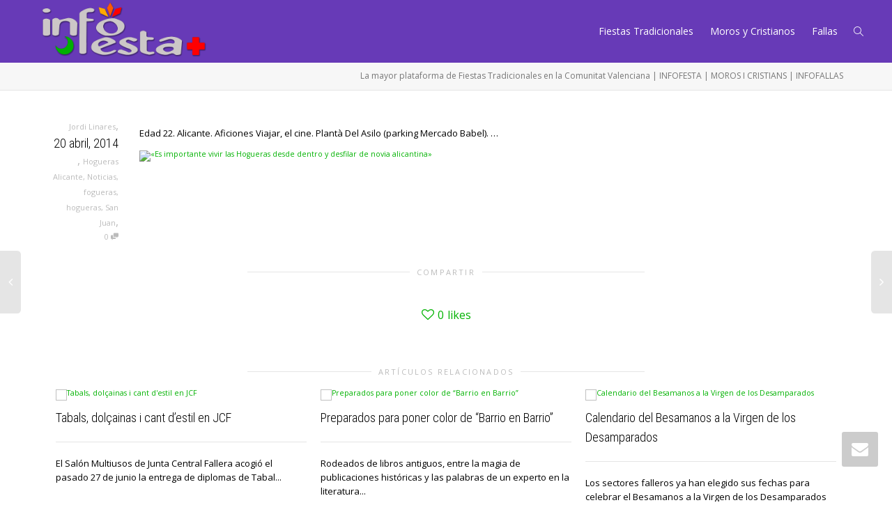

--- FILE ---
content_type: text/html; charset=UTF-8
request_url: https://www.infofesta.es/es-importante-vivir-las-hogueras-desde-dentro-y-desfilar-de-novia-alicantina/
body_size: 16476
content:
<!DOCTYPE html>
<!--[if lt IE 7]>
<html class="no-js lt-ie9 lt-ie8 lt-ie7" lang="es"><![endif]-->
<!--[if IE 7]>
<html class="no-js lt-ie9 lt-ie8" lang="es"><![endif]-->
<!--[if IE 8]>
<html class="no-js lt-ie9" lang="es"><![endif]-->
<!--[if IE 9]>
<html class="no-js lt-ie10" lang="es"><![endif]-->
<!--[if gt IE 9]><!-->
<html class="no-js" lang="es">
<!--<![endif]-->
<head>
	<meta http-equiv="X-UA-Compatible" content="IE=9; IE=8; IE=7; IE=EDGE"/>
	<meta charset="UTF-8">
	<meta name="viewport" content="width=device-width, initial-scale=1.0">
	<link rel="profile" href="https://gmpg.org/xfn/11">
	<link rel="pingback" href="https://www.infofesta.es/xmlrpc.php">

	<!-- Fav and touch icons -->
			<link rel="shortcut icon" href="https://www.infofesta.es/wp-content/uploads/2013/04/logotipo-infofesta1.png">
				<link rel="apple-touch-icon-precomposed" href="https://www.infofesta.es/wp-content/uploads/2013/04/logotipo-infofesta1.png">
				<link rel="apple-touch-icon-precomposed" sizes="72x72" href="https://www.infofesta.es/wp-content/uploads/2013/04/logotipo-infofesta1.png">
				<link rel="apple-touch-icon-precomposed" sizes="114x114" href="https://www.infofesta.es/wp-content/uploads/2013/04/logotipo-infofesta1.png">
				<link rel="apple-touch-icon-precomposed" sizes="144x144" href="https://www.infofesta.es/wp-content/uploads/2013/04/logotipo-infofesta1.png">
	
	<!-- HTML5 shim, for IE6-8 support of HTML5 elements -->
	<!--[if lt IE 9]>
	<script src="https://www.infofesta.es/wp-content/themes/kleo/assets/js/html5shiv.js"></script>
	<![endif]-->

	<!--[if IE 7]>
	<link rel="stylesheet" href="https://www.infofesta.es/wp-content/themes/kleo/assets/css/fontello-ie7.css">
	<![endif]-->

	
	<title>«Es importante vivir las Hogueras desde dentro y desfilar de novia alicantina» &#8211; Plataforma de Fiestas Tradicionales como Fallas, Moros y Cristianos, Hogueras y Fiestas Populares en la Comunidad Valenciana</title>
<meta name='robots' content='max-image-preview:large' />
<link rel='dns-prefetch' href='//fonts.googleapis.com' />
<link rel='dns-prefetch' href='//s.w.org' />
<link rel="alternate" type="application/rss+xml" title="Plataforma de Fiestas Tradicionales como Fallas, Moros y Cristianos, Hogueras y Fiestas Populares en la Comunidad Valenciana &raquo; Feed" href="https://www.infofesta.es/feed/" />
<link rel="alternate" type="application/rss+xml" title="Plataforma de Fiestas Tradicionales como Fallas, Moros y Cristianos, Hogueras y Fiestas Populares en la Comunidad Valenciana &raquo; Feed de los comentarios" href="https://www.infofesta.es/comments/feed/" />
<link rel="alternate" type="application/rss+xml" title="Plataforma de Fiestas Tradicionales como Fallas, Moros y Cristianos, Hogueras y Fiestas Populares en la Comunidad Valenciana &raquo; Comentario «Es importante vivir las Hogueras desde dentro y desfilar de novia alicantina» del feed" href="https://www.infofesta.es/es-importante-vivir-las-hogueras-desde-dentro-y-desfilar-de-novia-alicantina/feed/" />
<script type="text/javascript">
window._wpemojiSettings = {"baseUrl":"https:\/\/s.w.org\/images\/core\/emoji\/13.1.0\/72x72\/","ext":".png","svgUrl":"https:\/\/s.w.org\/images\/core\/emoji\/13.1.0\/svg\/","svgExt":".svg","source":{"concatemoji":"https:\/\/www.infofesta.es\/wp-includes\/js\/wp-emoji-release.min.js?ver=a527335dbe0c6196b0213199ae34a9f8"}};
/*! This file is auto-generated */
!function(e,a,t){var n,r,o,i=a.createElement("canvas"),p=i.getContext&&i.getContext("2d");function s(e,t){var a=String.fromCharCode;p.clearRect(0,0,i.width,i.height),p.fillText(a.apply(this,e),0,0);e=i.toDataURL();return p.clearRect(0,0,i.width,i.height),p.fillText(a.apply(this,t),0,0),e===i.toDataURL()}function c(e){var t=a.createElement("script");t.src=e,t.defer=t.type="text/javascript",a.getElementsByTagName("head")[0].appendChild(t)}for(o=Array("flag","emoji"),t.supports={everything:!0,everythingExceptFlag:!0},r=0;r<o.length;r++)t.supports[o[r]]=function(e){if(!p||!p.fillText)return!1;switch(p.textBaseline="top",p.font="600 32px Arial",e){case"flag":return s([127987,65039,8205,9895,65039],[127987,65039,8203,9895,65039])?!1:!s([55356,56826,55356,56819],[55356,56826,8203,55356,56819])&&!s([55356,57332,56128,56423,56128,56418,56128,56421,56128,56430,56128,56423,56128,56447],[55356,57332,8203,56128,56423,8203,56128,56418,8203,56128,56421,8203,56128,56430,8203,56128,56423,8203,56128,56447]);case"emoji":return!s([10084,65039,8205,55357,56613],[10084,65039,8203,55357,56613])}return!1}(o[r]),t.supports.everything=t.supports.everything&&t.supports[o[r]],"flag"!==o[r]&&(t.supports.everythingExceptFlag=t.supports.everythingExceptFlag&&t.supports[o[r]]);t.supports.everythingExceptFlag=t.supports.everythingExceptFlag&&!t.supports.flag,t.DOMReady=!1,t.readyCallback=function(){t.DOMReady=!0},t.supports.everything||(n=function(){t.readyCallback()},a.addEventListener?(a.addEventListener("DOMContentLoaded",n,!1),e.addEventListener("load",n,!1)):(e.attachEvent("onload",n),a.attachEvent("onreadystatechange",function(){"complete"===a.readyState&&t.readyCallback()})),(n=t.source||{}).concatemoji?c(n.concatemoji):n.wpemoji&&n.twemoji&&(c(n.twemoji),c(n.wpemoji)))}(window,document,window._wpemojiSettings);
</script>
<style type="text/css">
img.wp-smiley,
img.emoji {
	display: inline !important;
	border: none !important;
	box-shadow: none !important;
	height: 1em !important;
	width: 1em !important;
	margin: 0 0.07em !important;
	vertical-align: -0.1em !important;
	background: none !important;
	padding: 0 !important;
}
</style>
	<link rel='stylesheet' id='wp-block-library-css'  href='https://www.infofesta.es/wp-includes/css/dist/block-library/style.min.css?ver=a527335dbe0c6196b0213199ae34a9f8' type='text/css' media='all' />
<style id='global-styles-inline-css' type='text/css'>
body{--wp--preset--color--black: #000000;--wp--preset--color--cyan-bluish-gray: #abb8c3;--wp--preset--color--white: #ffffff;--wp--preset--color--pale-pink: #f78da7;--wp--preset--color--vivid-red: #cf2e2e;--wp--preset--color--luminous-vivid-orange: #ff6900;--wp--preset--color--luminous-vivid-amber: #fcb900;--wp--preset--color--light-green-cyan: #7bdcb5;--wp--preset--color--vivid-green-cyan: #00d084;--wp--preset--color--pale-cyan-blue: #8ed1fc;--wp--preset--color--vivid-cyan-blue: #0693e3;--wp--preset--color--vivid-purple: #9b51e0;--wp--preset--gradient--vivid-cyan-blue-to-vivid-purple: linear-gradient(135deg,rgba(6,147,227,1) 0%,rgb(155,81,224) 100%);--wp--preset--gradient--light-green-cyan-to-vivid-green-cyan: linear-gradient(135deg,rgb(122,220,180) 0%,rgb(0,208,130) 100%);--wp--preset--gradient--luminous-vivid-amber-to-luminous-vivid-orange: linear-gradient(135deg,rgba(252,185,0,1) 0%,rgba(255,105,0,1) 100%);--wp--preset--gradient--luminous-vivid-orange-to-vivid-red: linear-gradient(135deg,rgba(255,105,0,1) 0%,rgb(207,46,46) 100%);--wp--preset--gradient--very-light-gray-to-cyan-bluish-gray: linear-gradient(135deg,rgb(238,238,238) 0%,rgb(169,184,195) 100%);--wp--preset--gradient--cool-to-warm-spectrum: linear-gradient(135deg,rgb(74,234,220) 0%,rgb(151,120,209) 20%,rgb(207,42,186) 40%,rgb(238,44,130) 60%,rgb(251,105,98) 80%,rgb(254,248,76) 100%);--wp--preset--gradient--blush-light-purple: linear-gradient(135deg,rgb(255,206,236) 0%,rgb(152,150,240) 100%);--wp--preset--gradient--blush-bordeaux: linear-gradient(135deg,rgb(254,205,165) 0%,rgb(254,45,45) 50%,rgb(107,0,62) 100%);--wp--preset--gradient--luminous-dusk: linear-gradient(135deg,rgb(255,203,112) 0%,rgb(199,81,192) 50%,rgb(65,88,208) 100%);--wp--preset--gradient--pale-ocean: linear-gradient(135deg,rgb(255,245,203) 0%,rgb(182,227,212) 50%,rgb(51,167,181) 100%);--wp--preset--gradient--electric-grass: linear-gradient(135deg,rgb(202,248,128) 0%,rgb(113,206,126) 100%);--wp--preset--gradient--midnight: linear-gradient(135deg,rgb(2,3,129) 0%,rgb(40,116,252) 100%);--wp--preset--duotone--dark-grayscale: url('#wp-duotone-dark-grayscale');--wp--preset--duotone--grayscale: url('#wp-duotone-grayscale');--wp--preset--duotone--purple-yellow: url('#wp-duotone-purple-yellow');--wp--preset--duotone--blue-red: url('#wp-duotone-blue-red');--wp--preset--duotone--midnight: url('#wp-duotone-midnight');--wp--preset--duotone--magenta-yellow: url('#wp-duotone-magenta-yellow');--wp--preset--duotone--purple-green: url('#wp-duotone-purple-green');--wp--preset--duotone--blue-orange: url('#wp-duotone-blue-orange');--wp--preset--font-size--small: 13px;--wp--preset--font-size--medium: 20px;--wp--preset--font-size--large: 36px;--wp--preset--font-size--x-large: 42px;}.has-black-color{color: var(--wp--preset--color--black) !important;}.has-cyan-bluish-gray-color{color: var(--wp--preset--color--cyan-bluish-gray) !important;}.has-white-color{color: var(--wp--preset--color--white) !important;}.has-pale-pink-color{color: var(--wp--preset--color--pale-pink) !important;}.has-vivid-red-color{color: var(--wp--preset--color--vivid-red) !important;}.has-luminous-vivid-orange-color{color: var(--wp--preset--color--luminous-vivid-orange) !important;}.has-luminous-vivid-amber-color{color: var(--wp--preset--color--luminous-vivid-amber) !important;}.has-light-green-cyan-color{color: var(--wp--preset--color--light-green-cyan) !important;}.has-vivid-green-cyan-color{color: var(--wp--preset--color--vivid-green-cyan) !important;}.has-pale-cyan-blue-color{color: var(--wp--preset--color--pale-cyan-blue) !important;}.has-vivid-cyan-blue-color{color: var(--wp--preset--color--vivid-cyan-blue) !important;}.has-vivid-purple-color{color: var(--wp--preset--color--vivid-purple) !important;}.has-black-background-color{background-color: var(--wp--preset--color--black) !important;}.has-cyan-bluish-gray-background-color{background-color: var(--wp--preset--color--cyan-bluish-gray) !important;}.has-white-background-color{background-color: var(--wp--preset--color--white) !important;}.has-pale-pink-background-color{background-color: var(--wp--preset--color--pale-pink) !important;}.has-vivid-red-background-color{background-color: var(--wp--preset--color--vivid-red) !important;}.has-luminous-vivid-orange-background-color{background-color: var(--wp--preset--color--luminous-vivid-orange) !important;}.has-luminous-vivid-amber-background-color{background-color: var(--wp--preset--color--luminous-vivid-amber) !important;}.has-light-green-cyan-background-color{background-color: var(--wp--preset--color--light-green-cyan) !important;}.has-vivid-green-cyan-background-color{background-color: var(--wp--preset--color--vivid-green-cyan) !important;}.has-pale-cyan-blue-background-color{background-color: var(--wp--preset--color--pale-cyan-blue) !important;}.has-vivid-cyan-blue-background-color{background-color: var(--wp--preset--color--vivid-cyan-blue) !important;}.has-vivid-purple-background-color{background-color: var(--wp--preset--color--vivid-purple) !important;}.has-black-border-color{border-color: var(--wp--preset--color--black) !important;}.has-cyan-bluish-gray-border-color{border-color: var(--wp--preset--color--cyan-bluish-gray) !important;}.has-white-border-color{border-color: var(--wp--preset--color--white) !important;}.has-pale-pink-border-color{border-color: var(--wp--preset--color--pale-pink) !important;}.has-vivid-red-border-color{border-color: var(--wp--preset--color--vivid-red) !important;}.has-luminous-vivid-orange-border-color{border-color: var(--wp--preset--color--luminous-vivid-orange) !important;}.has-luminous-vivid-amber-border-color{border-color: var(--wp--preset--color--luminous-vivid-amber) !important;}.has-light-green-cyan-border-color{border-color: var(--wp--preset--color--light-green-cyan) !important;}.has-vivid-green-cyan-border-color{border-color: var(--wp--preset--color--vivid-green-cyan) !important;}.has-pale-cyan-blue-border-color{border-color: var(--wp--preset--color--pale-cyan-blue) !important;}.has-vivid-cyan-blue-border-color{border-color: var(--wp--preset--color--vivid-cyan-blue) !important;}.has-vivid-purple-border-color{border-color: var(--wp--preset--color--vivid-purple) !important;}.has-vivid-cyan-blue-to-vivid-purple-gradient-background{background: var(--wp--preset--gradient--vivid-cyan-blue-to-vivid-purple) !important;}.has-light-green-cyan-to-vivid-green-cyan-gradient-background{background: var(--wp--preset--gradient--light-green-cyan-to-vivid-green-cyan) !important;}.has-luminous-vivid-amber-to-luminous-vivid-orange-gradient-background{background: var(--wp--preset--gradient--luminous-vivid-amber-to-luminous-vivid-orange) !important;}.has-luminous-vivid-orange-to-vivid-red-gradient-background{background: var(--wp--preset--gradient--luminous-vivid-orange-to-vivid-red) !important;}.has-very-light-gray-to-cyan-bluish-gray-gradient-background{background: var(--wp--preset--gradient--very-light-gray-to-cyan-bluish-gray) !important;}.has-cool-to-warm-spectrum-gradient-background{background: var(--wp--preset--gradient--cool-to-warm-spectrum) !important;}.has-blush-light-purple-gradient-background{background: var(--wp--preset--gradient--blush-light-purple) !important;}.has-blush-bordeaux-gradient-background{background: var(--wp--preset--gradient--blush-bordeaux) !important;}.has-luminous-dusk-gradient-background{background: var(--wp--preset--gradient--luminous-dusk) !important;}.has-pale-ocean-gradient-background{background: var(--wp--preset--gradient--pale-ocean) !important;}.has-electric-grass-gradient-background{background: var(--wp--preset--gradient--electric-grass) !important;}.has-midnight-gradient-background{background: var(--wp--preset--gradient--midnight) !important;}.has-small-font-size{font-size: var(--wp--preset--font-size--small) !important;}.has-medium-font-size{font-size: var(--wp--preset--font-size--medium) !important;}.has-large-font-size{font-size: var(--wp--preset--font-size--large) !important;}.has-x-large-font-size{font-size: var(--wp--preset--font-size--x-large) !important;}
</style>
<link rel='stylesheet' id='contact-form-7-css'  href='https://www.infofesta.es/wp-content/plugins/contact-form-7/includes/css/styles.css?ver=5.6.4' type='text/css' media='all' />
<link rel='stylesheet' id='bootstrap-css'  href='https://www.infofesta.es/wp-content/themes/kleo/assets/css/bootstrap.min.css?ver=5.1.1' type='text/css' media='all' />
<link rel='stylesheet' id='kleo-app-css'  href='https://www.infofesta.es/wp-content/uploads/custom_styles/app.css?ver=5.1.1' type='text/css' media='all' />
<link rel='stylesheet' id='magnific-popup-css'  href='https://www.infofesta.es/wp-content/themes/kleo/assets/js/plugins/magnific-popup/magnific.css?ver=5.1.1' type='text/css' media='all' />
<link rel='stylesheet' id='kleo-fonts-css'  href='https://www.infofesta.es/wp-content/themes/kleo/assets/css/fontello.css?ver=5.1.1' type='text/css' media='all' />
<link rel='stylesheet' id='mediaelement-css'  href='https://www.infofesta.es/wp-includes/js/mediaelement/mediaelementplayer-legacy.min.css?ver=4.2.16' type='text/css' media='all' />
<link rel='stylesheet' id='kleo-google-fonts-css'  href='//fonts.googleapis.com/css?family=Roboto+Condensed%3A300%7COpen+Sans%3A400&#038;ver=a527335dbe0c6196b0213199ae34a9f8' type='text/css' media='all' />
<link rel='stylesheet' id='kleo-colors-css'  href='https://www.infofesta.es/wp-content/uploads/custom_styles/dynamic.css?ver=5.1.1.1596460346' type='text/css' media='all' />
<link rel='stylesheet' id='kleo-plugins-css'  href='https://www.infofesta.es/wp-content/uploads/custom_styles/plugins.css?ver=5.1.1' type='text/css' media='all' />
<script type='text/javascript' src='https://www.infofesta.es/wp-includes/js/jquery/jquery.min.js?ver=3.6.0' id='jquery-core-js'></script>
<script type='text/javascript' src='https://www.infofesta.es/wp-includes/js/jquery/jquery-migrate.min.js?ver=3.3.2' id='jquery-migrate-js'></script>
<script type='text/javascript' src='https://www.infofesta.es/wp-content/themes/kleo/assets/js/modernizr.custom.46504.js?ver=5.1.1' id='modernizr-js'></script>
<link rel="https://api.w.org/" href="https://www.infofesta.es/wp-json/" /><link rel="alternate" type="application/json" href="https://www.infofesta.es/wp-json/wp/v2/posts/12652" /><link rel="EditURI" type="application/rsd+xml" title="RSD" href="https://www.infofesta.es/xmlrpc.php?rsd" />
<link rel="wlwmanifest" type="application/wlwmanifest+xml" href="https://www.infofesta.es/wp-includes/wlwmanifest.xml" /> 

<link rel="canonical" href="https://www.infofesta.es/es-importante-vivir-las-hogueras-desde-dentro-y-desfilar-de-novia-alicantina/" />
<link rel='shortlink' href='https://www.infofesta.es/?p=12652' />
<link rel="alternate" type="application/json+oembed" href="https://www.infofesta.es/wp-json/oembed/1.0/embed?url=https%3A%2F%2Fwww.infofesta.es%2Fes-importante-vivir-las-hogueras-desde-dentro-y-desfilar-de-novia-alicantina%2F" />
<link rel="alternate" type="text/xml+oembed" href="https://www.infofesta.es/wp-json/oembed/1.0/embed?url=https%3A%2F%2Fwww.infofesta.es%2Fes-importante-vivir-las-hogueras-desde-dentro-y-desfilar-de-novia-alicantina%2F&#038;format=xml" />
<script type="text/javascript">
(function(url){
	if(/(?:Chrome\/26\.0\.1410\.63 Safari\/537\.31|WordfenceTestMonBot)/.test(navigator.userAgent)){ return; }
	var addEvent = function(evt, handler) {
		if (window.addEventListener) {
			document.addEventListener(evt, handler, false);
		} else if (window.attachEvent) {
			document.attachEvent('on' + evt, handler);
		}
	};
	var removeEvent = function(evt, handler) {
		if (window.removeEventListener) {
			document.removeEventListener(evt, handler, false);
		} else if (window.detachEvent) {
			document.detachEvent('on' + evt, handler);
		}
	};
	var evts = 'contextmenu dblclick drag dragend dragenter dragleave dragover dragstart drop keydown keypress keyup mousedown mousemove mouseout mouseover mouseup mousewheel scroll'.split(' ');
	var logHuman = function() {
		if (window.wfLogHumanRan) { return; }
		window.wfLogHumanRan = true;
		var wfscr = document.createElement('script');
		wfscr.type = 'text/javascript';
		wfscr.async = true;
		wfscr.src = url + '&r=' + Math.random();
		(document.getElementsByTagName('head')[0]||document.getElementsByTagName('body')[0]).appendChild(wfscr);
		for (var i = 0; i < evts.length; i++) {
			removeEvent(evts[i], logHuman);
		}
	};
	for (var i = 0; i < evts.length; i++) {
		addEvent(evts[i], logHuman);
	}
})('//www.infofesta.es/?wordfence_lh=1&hid=824BBEF7A1BACE0F809898BFA454C18D');
</script>    <meta name="mobile-web-app-capable" content="yes">
	    <meta name="apple-mobile-web-app-capable" content="yes">
	    <script type="text/javascript">
        /*
		 prevent dom flickering for elements hidden with js
		 */
        "use strict";

        document.documentElement.className += ' js-active ';
        document.documentElement.className += 'ontouchstart' in document.documentElement ? ' kleo-mobile ' : ' kleo-desktop ';

        var prefix = ['-webkit-', '-o-', '-moz-', '-ms-', ""];
        for (var i in prefix) {
            if (prefix[i] + 'transform' in document.documentElement.style) document.documentElement.className += " kleo-transform ";
            break;
        }
    </script>
	<style type="text/css">.recentcomments a{display:inline !important;padding:0 !important;margin:0 !important;}</style><meta name="generator" content="Powered by WPBakery Page Builder - drag and drop page builder for WordPress."/>
<meta name="generator" content="Powered by Slider Revolution 6.5.14 - responsive, Mobile-Friendly Slider Plugin for WordPress with comfortable drag and drop interface." />

<style>
.widget_tag_cloud a { font-size: small !important; }
</style>
<script>function setREVStartSize(e){
			//window.requestAnimationFrame(function() {
				window.RSIW = window.RSIW===undefined ? window.innerWidth : window.RSIW;
				window.RSIH = window.RSIH===undefined ? window.innerHeight : window.RSIH;
				try {
					var pw = document.getElementById(e.c).parentNode.offsetWidth,
						newh;
					pw = pw===0 || isNaN(pw) ? window.RSIW : pw;
					e.tabw = e.tabw===undefined ? 0 : parseInt(e.tabw);
					e.thumbw = e.thumbw===undefined ? 0 : parseInt(e.thumbw);
					e.tabh = e.tabh===undefined ? 0 : parseInt(e.tabh);
					e.thumbh = e.thumbh===undefined ? 0 : parseInt(e.thumbh);
					e.tabhide = e.tabhide===undefined ? 0 : parseInt(e.tabhide);
					e.thumbhide = e.thumbhide===undefined ? 0 : parseInt(e.thumbhide);
					e.mh = e.mh===undefined || e.mh=="" || e.mh==="auto" ? 0 : parseInt(e.mh,0);
					if(e.layout==="fullscreen" || e.l==="fullscreen")
						newh = Math.max(e.mh,window.RSIH);
					else{
						e.gw = Array.isArray(e.gw) ? e.gw : [e.gw];
						for (var i in e.rl) if (e.gw[i]===undefined || e.gw[i]===0) e.gw[i] = e.gw[i-1];
						e.gh = e.el===undefined || e.el==="" || (Array.isArray(e.el) && e.el.length==0)? e.gh : e.el;
						e.gh = Array.isArray(e.gh) ? e.gh : [e.gh];
						for (var i in e.rl) if (e.gh[i]===undefined || e.gh[i]===0) e.gh[i] = e.gh[i-1];
											
						var nl = new Array(e.rl.length),
							ix = 0,
							sl;
						e.tabw = e.tabhide>=pw ? 0 : e.tabw;
						e.thumbw = e.thumbhide>=pw ? 0 : e.thumbw;
						e.tabh = e.tabhide>=pw ? 0 : e.tabh;
						e.thumbh = e.thumbhide>=pw ? 0 : e.thumbh;
						for (var i in e.rl) nl[i] = e.rl[i]<window.RSIW ? 0 : e.rl[i];
						sl = nl[0];
						for (var i in nl) if (sl>nl[i] && nl[i]>0) { sl = nl[i]; ix=i;}
						var m = pw>(e.gw[ix]+e.tabw+e.thumbw) ? 1 : (pw-(e.tabw+e.thumbw)) / (e.gw[ix]);
						newh =  (e.gh[ix] * m) + (e.tabh + e.thumbh);
					}
					var el = document.getElementById(e.c);
					if (el!==null && el) el.style.height = newh+"px";
					el = document.getElementById(e.c+"_wrapper");
					if (el!==null && el) {
						el.style.height = newh+"px";
						el.style.display = "block";
					}
				} catch(e){
					console.log("Failure at Presize of Slider:" + e)
				}
			//});
		  };</script>
<noscript><style> .wpb_animate_when_almost_visible { opacity: 1; }</style></noscript></head>


<body data-rsssl=1 class="post-template-default single single-post postid-12652 single-format-standard wp-embed-responsive navbar-full-width wpb-js-composer js-comp-ver-6.8.0 vc_responsive">

<svg xmlns="http://www.w3.org/2000/svg" viewBox="0 0 0 0" width="0" height="0" focusable="false" role="none" style="visibility: hidden; position: absolute; left: -9999px; overflow: hidden;" ><defs><filter id="wp-duotone-dark-grayscale"><feColorMatrix color-interpolation-filters="sRGB" type="matrix" values=" .299 .587 .114 0 0 .299 .587 .114 0 0 .299 .587 .114 0 0 .299 .587 .114 0 0 " /><feComponentTransfer color-interpolation-filters="sRGB" ><feFuncR type="table" tableValues="0 0.49803921568627" /><feFuncG type="table" tableValues="0 0.49803921568627" /><feFuncB type="table" tableValues="0 0.49803921568627" /><feFuncA type="table" tableValues="1 1" /></feComponentTransfer><feComposite in2="SourceGraphic" operator="in" /></filter></defs></svg><svg xmlns="http://www.w3.org/2000/svg" viewBox="0 0 0 0" width="0" height="0" focusable="false" role="none" style="visibility: hidden; position: absolute; left: -9999px; overflow: hidden;" ><defs><filter id="wp-duotone-grayscale"><feColorMatrix color-interpolation-filters="sRGB" type="matrix" values=" .299 .587 .114 0 0 .299 .587 .114 0 0 .299 .587 .114 0 0 .299 .587 .114 0 0 " /><feComponentTransfer color-interpolation-filters="sRGB" ><feFuncR type="table" tableValues="0 1" /><feFuncG type="table" tableValues="0 1" /><feFuncB type="table" tableValues="0 1" /><feFuncA type="table" tableValues="1 1" /></feComponentTransfer><feComposite in2="SourceGraphic" operator="in" /></filter></defs></svg><svg xmlns="http://www.w3.org/2000/svg" viewBox="0 0 0 0" width="0" height="0" focusable="false" role="none" style="visibility: hidden; position: absolute; left: -9999px; overflow: hidden;" ><defs><filter id="wp-duotone-purple-yellow"><feColorMatrix color-interpolation-filters="sRGB" type="matrix" values=" .299 .587 .114 0 0 .299 .587 .114 0 0 .299 .587 .114 0 0 .299 .587 .114 0 0 " /><feComponentTransfer color-interpolation-filters="sRGB" ><feFuncR type="table" tableValues="0.54901960784314 0.98823529411765" /><feFuncG type="table" tableValues="0 1" /><feFuncB type="table" tableValues="0.71764705882353 0.25490196078431" /><feFuncA type="table" tableValues="1 1" /></feComponentTransfer><feComposite in2="SourceGraphic" operator="in" /></filter></defs></svg><svg xmlns="http://www.w3.org/2000/svg" viewBox="0 0 0 0" width="0" height="0" focusable="false" role="none" style="visibility: hidden; position: absolute; left: -9999px; overflow: hidden;" ><defs><filter id="wp-duotone-blue-red"><feColorMatrix color-interpolation-filters="sRGB" type="matrix" values=" .299 .587 .114 0 0 .299 .587 .114 0 0 .299 .587 .114 0 0 .299 .587 .114 0 0 " /><feComponentTransfer color-interpolation-filters="sRGB" ><feFuncR type="table" tableValues="0 1" /><feFuncG type="table" tableValues="0 0.27843137254902" /><feFuncB type="table" tableValues="0.5921568627451 0.27843137254902" /><feFuncA type="table" tableValues="1 1" /></feComponentTransfer><feComposite in2="SourceGraphic" operator="in" /></filter></defs></svg><svg xmlns="http://www.w3.org/2000/svg" viewBox="0 0 0 0" width="0" height="0" focusable="false" role="none" style="visibility: hidden; position: absolute; left: -9999px; overflow: hidden;" ><defs><filter id="wp-duotone-midnight"><feColorMatrix color-interpolation-filters="sRGB" type="matrix" values=" .299 .587 .114 0 0 .299 .587 .114 0 0 .299 .587 .114 0 0 .299 .587 .114 0 0 " /><feComponentTransfer color-interpolation-filters="sRGB" ><feFuncR type="table" tableValues="0 0" /><feFuncG type="table" tableValues="0 0.64705882352941" /><feFuncB type="table" tableValues="0 1" /><feFuncA type="table" tableValues="1 1" /></feComponentTransfer><feComposite in2="SourceGraphic" operator="in" /></filter></defs></svg><svg xmlns="http://www.w3.org/2000/svg" viewBox="0 0 0 0" width="0" height="0" focusable="false" role="none" style="visibility: hidden; position: absolute; left: -9999px; overflow: hidden;" ><defs><filter id="wp-duotone-magenta-yellow"><feColorMatrix color-interpolation-filters="sRGB" type="matrix" values=" .299 .587 .114 0 0 .299 .587 .114 0 0 .299 .587 .114 0 0 .299 .587 .114 0 0 " /><feComponentTransfer color-interpolation-filters="sRGB" ><feFuncR type="table" tableValues="0.78039215686275 1" /><feFuncG type="table" tableValues="0 0.94901960784314" /><feFuncB type="table" tableValues="0.35294117647059 0.47058823529412" /><feFuncA type="table" tableValues="1 1" /></feComponentTransfer><feComposite in2="SourceGraphic" operator="in" /></filter></defs></svg><svg xmlns="http://www.w3.org/2000/svg" viewBox="0 0 0 0" width="0" height="0" focusable="false" role="none" style="visibility: hidden; position: absolute; left: -9999px; overflow: hidden;" ><defs><filter id="wp-duotone-purple-green"><feColorMatrix color-interpolation-filters="sRGB" type="matrix" values=" .299 .587 .114 0 0 .299 .587 .114 0 0 .299 .587 .114 0 0 .299 .587 .114 0 0 " /><feComponentTransfer color-interpolation-filters="sRGB" ><feFuncR type="table" tableValues="0.65098039215686 0.40392156862745" /><feFuncG type="table" tableValues="0 1" /><feFuncB type="table" tableValues="0.44705882352941 0.4" /><feFuncA type="table" tableValues="1 1" /></feComponentTransfer><feComposite in2="SourceGraphic" operator="in" /></filter></defs></svg><svg xmlns="http://www.w3.org/2000/svg" viewBox="0 0 0 0" width="0" height="0" focusable="false" role="none" style="visibility: hidden; position: absolute; left: -9999px; overflow: hidden;" ><defs><filter id="wp-duotone-blue-orange"><feColorMatrix color-interpolation-filters="sRGB" type="matrix" values=" .299 .587 .114 0 0 .299 .587 .114 0 0 .299 .587 .114 0 0 .299 .587 .114 0 0 " /><feComponentTransfer color-interpolation-filters="sRGB" ><feFuncR type="table" tableValues="0.098039215686275 1" /><feFuncG type="table" tableValues="0 0.66274509803922" /><feFuncB type="table" tableValues="0.84705882352941 0.41960784313725" /><feFuncA type="table" tableValues="1 1" /></feComponentTransfer><feComposite in2="SourceGraphic" operator="in" /></filter></defs></svg>

<!-- PAGE LAYOUT
================================================ -->
<!--Attributes-->
<div class="kleo-page">

	<!-- HEADER SECTION
	================================================ -->
	
<div id="header" class="header-color">

	<div class="navbar" role="navigation">

		
			<div class="social-header header-color">
				<div class="container">
					<div class="top-bar top-bar-flex">

						
						
					</div><!--end top-bar-->
				</div>
			</div>

		
				<div class="kleo-main-header header-normal">
			<div class="container">
				<!-- Brand and toggle get grouped for better mobile display -->
				<div class="navbar-header">
					<div class="kleo-mobile-switch">

												<button type="button" class="navbar-toggle" data-toggle="collapse" data-target=".nav-collapse">
							<span class="sr-only">Cambiar navegación</span>
							<span class="icon-bar"></span>
							<span class="icon-bar"></span>
							<span class="icon-bar"></span>
						</button>

					</div>

					<div class="kleo-mobile-icons">

						
					</div>

					<strong class="logo">
						<a href="https://www.infofesta.es">

							
								<img id="logo_img" title="Plataforma de Fiestas Tradicionales como Fallas, Moros y Cristianos, Hogueras y Fiestas Populares en la Comunidad Valenciana" src="https://www.infofesta.es/wp-content/uploads/2012/07/logotipo-InfoFesta.png"
								     alt="Plataforma de Fiestas Tradicionales como Fallas, Moros y Cristianos, Hogueras y Fiestas Populares en la Comunidad Valenciana">

							
						</a>
					</strong>
				</div>

				

				
				<!-- Collect the nav links, forms, and other content for toggling -->
				<div class="primary-menu collapse navbar-collapse nav-collapse"><ul id="menu-superior" class="nav navbar-nav"><li id="menu-item-29582" class="menu-item menu-item-type-taxonomy menu-item-object-category menu-item-29582"><a title="Fiestas Tradicionales" href="https://www.infofesta.es/category/blog/festespopularsblog/">Fiestas Tradicionales</a></li>
<li id="menu-item-29584" class="menu-item menu-item-type-taxonomy menu-item-object-category menu-item-29584"><a title="Moros y Cristianos" href="https://www.infofesta.es/category/blog/moros-y-cristianos-blog/">Moros y Cristianos</a></li>
<li id="menu-item-29581" class="menu-item menu-item-type-taxonomy menu-item-object-category menu-item-29581"><a title="Fallas" href="https://www.infofesta.es/category/blog/fallas-blog/">Fallas</a></li>
<li id="nav-menu-item-search" class="menu-item kleo-search-nav">        <a class="search-trigger" href="#"><i class="icon icon-search"></i></a>
        <div class="kleo-search-wrap searchHidden" id="ajax_search_container">
            <form class="form-inline" id="ajax_searchform" action="https://www.infofesta.es/"
                  data-context="">
				<input type="hidden" name="post_type[]" value="">                <input name="s" class="ajax_s form-control" autocomplete="off"
                       type="text"
                       value="" placeholder="Comienza a escribir para buscar..."
                       required>
                <span class="kleo-ajax-search-loading"><i class="icon-spin6 animate-spin"></i></span>

            </form>
            <div class="kleo_ajax_results"></div>
        </div>

		</li></ul></div>
				
				

			</div><!--end container-->
		</div>
	</div>

</div><!--end header-->

	<!-- MAIN SECTION
	================================================ -->
	<div id="main">



<section class='container-wrap main-title alternate-color  main-right-breadcrumb border-bottom breadcrumbs-container'><div class='container'><div class='breadcrumb-extra'><p class="page-info">La mayor plataforma de Fiestas Tradicionales en la Comunitat Valenciana | INFOFESTA | MOROS I CRISTIANS | INFOFALLAS</p></div></div></section>

<section class="container-wrap main-color">
	<div id="main-container" class="container">
		<div class="row">
			<div class="template-page col-sm-12 tpl-no with-meta">
				<div class="wrap-content">
					
				

	

<!-- Begin Article -->
<article id="post-12652" class="clearfix post-12652 post type-post status-publish format-standard hentry category-noticias-hogueras-alicante category-noticias-info-festa tag-fogueras tag-hogueras tag-san-juan">

	
	
					<div class="article-meta">
				<span class="post-meta">
				    <small class="meta-author author vcard"><a class="url fn n" href="https://www.infofesta.es/author/jordilinares/" title="Ver todas las Publicaciones de Jordi Linares" rel="author"> <span class="author-name">Jordi Linares</span></a></small>, <small><a href="https://www.infofesta.es/es-importante-vivir-las-hogueras-desde-dentro-y-desfilar-de-novia-alicantina/" rel="bookmark" class="post-time"><time class="entry-date" datetime="2014-04-20T01:02:10+02:00">20 abril, 2014</time><time class="modify-date hide hidden updated" datetime="2014-04-20T01:02:10+02:00">20 abril, 2014</time></a></small>, <small class="meta-category"><a href="https://www.infofesta.es/category/noticias-info-festa/noticias-hogueras-alicante/" rel="category tag">Hogueras Alicante</a>, <a href="https://www.infofesta.es/category/noticias-info-festa/" rel="category tag">Noticias</a>, <a href="https://www.infofesta.es/tag/fogueras/" rel="tag">fogueras</a>, <a href="https://www.infofesta.es/tag/hogueras/" rel="tag">hogueras</a>, <a href="https://www.infofesta.es/tag/san-juan/" rel="tag">San Juan</a></small>, <small class="meta-comment-count"><a href="https://www.infofesta.es/es-importante-vivir-las-hogueras-desde-dentro-y-desfilar-de-novia-alicantina/#comments">0 <i class="icon-chat-1 hover-tip" data-original-title="Esta publicación tiene 0 comentarios" data-toggle="tooltip" data-placement="top"></i></a></small>				</span>
							</div><!--end article-meta-->

		
		
		
	<div class="article-content">

		
		
			<p>Edad 22. Alicante. Aficiones Viajar, el cine. Plantà Del Asilo (parking Mercado Babel). &#8230;</p>
<p><a style="text-decoration:none;" title="«Es importante vivir las Hogueras desde dentro y desfilar de novia alicantina»" href="http://www.diarioinformacion.com/hogueras/2014/04/18/importante-vivir-hogueras-desfilar-novia/1492671.html?utm_source=rss"><img border="0" src="https://fotos02.diarioinformacion.com/2014/04/17/318x200/importante-vivir.jpg" alt="«Es importante vivir las Hogueras desde dentro y desfilar de novia alicantina»" title="«Es importante vivir las Hogueras desde dentro y desfilar de novia alicantina»" /></a></p>
			
		
		
	</div><!--end article-content-->

</article><!--end article-->

	<section class="main-color container-wrap social-share-wrap">
    <div class="container">
        <div class="share-links">

            <div class="hr-title hr-long"><abbr>Compartir</abbr></div>

            
                <span class="kleo-love">
                <a href="#" class="item-likes" id="item-likes-12652" title="Like this"><span class="item-likes-count">0</span> <span class="item-likes-postfix">likes</span></a>                </span>

            
            
        </div>
    </div>
</section>
	

<section class="container-wrap">
	<div class="container">
		<div class="related-wrap">
        
            <div class="hr-title hr-long"><abbr>Artículos Relacionados</abbr></div>
        
            <div class="kleo-carousel-container dot-carousel">
                <div class="kleo-carousel-items kleo-carousel-post" data-min-items="1" data-max-items="6">
                    <ul class="kleo-carousel">

                        
<li id="post-13765" class="post-item col-sm-4 post-13765 post type-post status-publish format-standard hentry category-fallas-hogueras category-valencia-fallas category-noticias-junta-central-fallera-valencia category-noticias-info-festa tag-fallas tag-falles tag-frontpage tag-junta-central-fallera-valencia tag-valencia-jcf">
    <article>

		<div class="post-image"><a href="https://www.infofesta.es/tabals-dolainas-i-cant-destil-en-jcf/" class="element-wrap"><img src="https://www.fallas.com/images/stories/2014/006JUNIO/027TABAL/thumbs/tmb_ARF_7409.jpg" alt="Tabals, dol&ccedil;ainas i cant d'estil en JCF"><span class="hover-element"><i>+</i></span></a></div><!--end post-image-->
        <div class="entry-content">
            <h4 class="post-title entry-title"><a href="https://www.infofesta.es/tabals-dolainas-i-cant-destil-en-jcf/">Tabals, dol&ccedil;ainas i cant d&#8217;estil en JCF</a></h4>

            <span class="post-meta hidden hide">
                <small class="meta-author author vcard"><a class="url fn n" href="https://www.infofesta.es/author/jordilinares/" title="Ver todas las Publicaciones de Jordi Linares" rel="author"> <span class="author-name">Jordi Linares</span></a></small>, <small><a href="https://www.infofesta.es/tabals-dolainas-i-cant-destil-en-jcf/" rel="bookmark" class="post-time"><time class="entry-date" datetime="2014-06-28T12:20:43+02:00">28 junio, 2014</time><time class="modify-date hide hidden updated" datetime="2014-06-28T12:20:43+02:00">28 junio, 2014</time></a></small>, <small class="meta-category"><a href="https://www.infofesta.es/category/noticias-info-festa/fallas-hogueras/" rel="category tag">Fallas</a>, <a href="https://www.infofesta.es/category/noticias-info-festa/fallas-hogueras/valencia-fallas/" rel="category tag">Fallas Valencia</a>, <a href="https://www.infofesta.es/category/noticias-info-festa/fallas-hogueras/valencia-fallas/noticias-junta-central-fallera-valencia/" rel="category tag">JCF</a>, <a href="https://www.infofesta.es/category/noticias-info-festa/" rel="category tag">Noticias</a>, <a href="https://www.infofesta.es/tag/fallas/" rel="tag">fallas</a>, <a href="https://www.infofesta.es/tag/falles/" rel="tag">falles</a>, <a href="https://www.infofesta.es/tag/frontpage/" rel="tag">frontpage</a>, <a href="https://www.infofesta.es/tag/junta-central-fallera-valencia/" rel="tag">junta central fallera valencia</a>, <a href="https://www.infofesta.es/tag/valencia-jcf/" rel="tag">valencia jcf</a></small>, <small class="meta-comment-count"><a href="https://www.infofesta.es/tabals-dolainas-i-cant-destil-en-jcf/#comments">0 <i class="icon-chat-1 hover-tip" data-original-title="Esta publicación tiene 0 comentarios" data-toggle="tooltip" data-placement="top"></i></a></small>            </span>

			                <hr>
                <div class="entry-summary">
					<p>
El Sal&oacute;n Multiusos de Junta Central Fallera acogi&oacute; el pasado 27 de junio la entrega de diplomas de Tabal...</p>                </div><!-- .entry-summary -->
			        </div><!--end post-info-->

    </article>
</li>
<li id="post-27403" class="post-item col-sm-4 post-27403 post type-post status-publish format-standard hentry category-fallas-hogueras category-valencia-fallas category-noticias-junta-central-fallera-valencia category-noticias-info-festa tag-fallas tag-falles tag-frontpage tag-junta-central-fallera-valencia tag-valencia-jcf">
    <article>

		<div class="post-image"><a href="https://www.infofesta.es/preparados-para-poner-color-de-barrio-en-barrio/" class="element-wrap"><img src="https://www.fallas.com/images/stories/2015/011NOVIEMBRE/Ceballitos/thumbs/tmb_ARF_7199.jpg" alt="Preparados para poner color de “Barrio en Barrio”"><span class="hover-element"><i>+</i></span></a></div><!--end post-image-->
        <div class="entry-content">
            <h4 class="post-title entry-title"><a href="https://www.infofesta.es/preparados-para-poner-color-de-barrio-en-barrio/">Preparados para poner color de “Barrio en Barrio”</a></h4>

            <span class="post-meta hidden hide">
                <small class="meta-author author vcard"><a class="url fn n" href="https://www.infofesta.es/author/jordilinares/" title="Ver todas las Publicaciones de Jordi Linares" rel="author"> <span class="author-name">Jordi Linares</span></a></small>, <small><a href="https://www.infofesta.es/preparados-para-poner-color-de-barrio-en-barrio/" rel="bookmark" class="post-time"><time class="entry-date" datetime="2015-12-01T18:19:00+01:00">1 diciembre, 2015</time><time class="modify-date hide hidden updated" datetime="2015-12-01T18:19:00+01:00">1 diciembre, 2015</time></a></small>, <small class="meta-category"><a href="https://www.infofesta.es/category/noticias-info-festa/fallas-hogueras/" rel="category tag">Fallas</a>, <a href="https://www.infofesta.es/category/noticias-info-festa/fallas-hogueras/valencia-fallas/" rel="category tag">Fallas Valencia</a>, <a href="https://www.infofesta.es/category/noticias-info-festa/fallas-hogueras/valencia-fallas/noticias-junta-central-fallera-valencia/" rel="category tag">JCF</a>, <a href="https://www.infofesta.es/category/noticias-info-festa/" rel="category tag">Noticias</a>, <a href="https://www.infofesta.es/tag/fallas/" rel="tag">fallas</a>, <a href="https://www.infofesta.es/tag/falles/" rel="tag">falles</a>, <a href="https://www.infofesta.es/tag/frontpage/" rel="tag">frontpage</a>, <a href="https://www.infofesta.es/tag/junta-central-fallera-valencia/" rel="tag">junta central fallera valencia</a>, <a href="https://www.infofesta.es/tag/valencia-jcf/" rel="tag">valencia jcf</a></small>, <small class="meta-comment-count"><a href="https://www.infofesta.es/preparados-para-poner-color-de-barrio-en-barrio/#comments">0 <i class="icon-chat-1 hover-tip" data-original-title="Esta publicación tiene 0 comentarios" data-toggle="tooltip" data-placement="top"></i></a></small>            </span>

			                <hr>
                <div class="entry-summary">
					<p>Rodeados de libros antiguos, entre la magia de&nbsp; publicaciones hist&oacute;ricas y las palabras de un experto en la literatura...</p>                </div><!-- .entry-summary -->
			        </div><!--end post-info-->

    </article>
</li>
<li id="post-22450" class="post-item col-sm-4 post-22450 post type-post status-publish format-standard hentry category-fallas-hogueras category-valencia-fallas category-noticias-junta-central-fallera-valencia category-noticias-info-festa tag-fallas tag-falles tag-frontpage tag-junta-central-fallera-valencia tag-valencia-jcf">
    <article>

		<div class="post-image"><a href="https://www.infofesta.es/calendario-del-besamanos-a-la-virgen-de-los-desamparados/" class="element-wrap"><img src="https://www.fallas.com/images/stories/2013/05MAYO/09BESAMANOS/thumbs/tmb_ARF_9496.jpg" alt="Calendario del Besamanos a la Virgen de los Desamparados"><span class="hover-element"><i>+</i></span></a></div><!--end post-image-->
        <div class="entry-content">
            <h4 class="post-title entry-title"><a href="https://www.infofesta.es/calendario-del-besamanos-a-la-virgen-de-los-desamparados/">Calendario del Besamanos a la Virgen de los Desamparados</a></h4>

            <span class="post-meta hidden hide">
                <small class="meta-author author vcard"><a class="url fn n" href="https://www.infofesta.es/author/jordilinares/" title="Ver todas las Publicaciones de Jordi Linares" rel="author"> <span class="author-name">Jordi Linares</span></a></small>, <small><a href="https://www.infofesta.es/calendario-del-besamanos-a-la-virgen-de-los-desamparados/" rel="bookmark" class="post-time"><time class="entry-date" datetime="2015-04-15T10:30:50+02:00">15 abril, 2015</time><time class="modify-date hide hidden updated" datetime="2015-04-15T10:30:50+02:00">15 abril, 2015</time></a></small>, <small class="meta-category"><a href="https://www.infofesta.es/category/noticias-info-festa/fallas-hogueras/" rel="category tag">Fallas</a>, <a href="https://www.infofesta.es/category/noticias-info-festa/fallas-hogueras/valencia-fallas/" rel="category tag">Fallas Valencia</a>, <a href="https://www.infofesta.es/category/noticias-info-festa/fallas-hogueras/valencia-fallas/noticias-junta-central-fallera-valencia/" rel="category tag">JCF</a>, <a href="https://www.infofesta.es/category/noticias-info-festa/" rel="category tag">Noticias</a>, <a href="https://www.infofesta.es/tag/fallas/" rel="tag">fallas</a>, <a href="https://www.infofesta.es/tag/falles/" rel="tag">falles</a>, <a href="https://www.infofesta.es/tag/frontpage/" rel="tag">frontpage</a>, <a href="https://www.infofesta.es/tag/junta-central-fallera-valencia/" rel="tag">junta central fallera valencia</a>, <a href="https://www.infofesta.es/tag/valencia-jcf/" rel="tag">valencia jcf</a></small>, <small class="meta-comment-count"><a href="https://www.infofesta.es/calendario-del-besamanos-a-la-virgen-de-los-desamparados/#comments">0 <i class="icon-chat-1 hover-tip" data-original-title="Esta publicación tiene 0 comentarios" data-toggle="tooltip" data-placement="top"></i></a></small>            </span>

			                <hr>
                <div class="entry-summary">
					<p>Los sectores falleros ya han elegido sus fechas para celebrar el Besamanos a la Virgen de los Desamparados que...</p>                </div><!-- .entry-summary -->
			        </div><!--end post-info-->

    </article>
</li>
<li id="post-24081" class="post-item col-sm-4 post-24081 post type-post status-publish format-standard has-post-thumbnail hentry category-noticias-hogueras-alicante category-noticias-info-festa tag-fogueras tag-hogueras tag-san-juan">
    <article>

		<div class="post-image"><a href="https://www.infofesta.es/una-mirada-inteligente-de-las-hogueras-de-sant-joan/" class="element-wrap"><img width="361" height="270" src="https://www.infofesta.es/wp-content/uploads/2015/03/hogueras-de-san-juan-en-alicante-20151.jpg" class="attachment-kleo-post-gallery size-kleo-post-gallery wp-post-image" alt="hogueras san juan alicante" loading="lazy" srcset="https://www.infofesta.es/wp-content/uploads/2015/03/hogueras-de-san-juan-en-alicante-20151.jpg 500w, https://www.infofesta.es/wp-content/uploads/2015/03/hogueras-de-san-juan-en-alicante-20151-300x224.jpg 300w, https://www.infofesta.es/wp-content/uploads/2015/03/hogueras-de-san-juan-en-alicante-20151-150x112.jpg 150w, https://www.infofesta.es/wp-content/uploads/2015/03/hogueras-de-san-juan-en-alicante-20151-160x120.jpg 160w, https://www.infofesta.es/wp-content/uploads/2015/03/hogueras-de-san-juan-en-alicante-20151-480x359.jpg 480w" sizes="(max-width: 361px) 100vw, 361px" /><span class="hover-element"><i>+</i></span></a></div><!--end post-image-->
        <div class="entry-content">
            <h4 class="post-title entry-title"><a href="https://www.infofesta.es/una-mirada-inteligente-de-las-hogueras-de-sant-joan/">Una mirada inteligente de las Hogueras de Sant Joan</a></h4>

            <span class="post-meta hidden hide">
                <small class="meta-author author vcard"><a class="url fn n" href="https://www.infofesta.es/author/jordilinares/" title="Ver todas las Publicaciones de Jordi Linares" rel="author"> <span class="author-name">Jordi Linares</span></a></small>, <small><a href="https://www.infofesta.es/una-mirada-inteligente-de-las-hogueras-de-sant-joan/" rel="bookmark" class="post-time"><time class="entry-date" datetime="2015-06-09T10:25:00+02:00">9 junio, 2015</time><time class="modify-date hide hidden updated" datetime="2015-06-10T01:29:49+02:00">10 junio, 2015</time></a></small>, <small class="meta-category"><a href="https://www.infofesta.es/category/noticias-info-festa/noticias-hogueras-alicante/" rel="category tag">Hogueras Alicante</a>, <a href="https://www.infofesta.es/category/noticias-info-festa/" rel="category tag">Noticias</a>, <a href="https://www.infofesta.es/tag/fogueras/" rel="tag">fogueras</a>, <a href="https://www.infofesta.es/tag/hogueras/" rel="tag">hogueras</a>, <a href="https://www.infofesta.es/tag/san-juan/" rel="tag">San Juan</a></small>, <small class="meta-comment-count"><a href="https://www.infofesta.es/una-mirada-inteligente-de-las-hogueras-de-sant-joan/#comments">0 <i class="icon-chat-1 hover-tip" data-original-title="Esta publicación tiene 0 comentarios" data-toggle="tooltip" data-placement="top"></i></a></small>            </span>

			                <hr>
                <div class="entry-summary">
					<p>Port d'Alacant homenajea en su llibret al fot&oacute;grafo Perfecto Arjones, que lleva 50 a&ntilde;os reflejando las fiestas</p>                </div><!-- .entry-summary -->
			        </div><!--end post-info-->

    </article>
</li>
<li id="post-20927" class="post-item col-sm-4 post-20927 post type-post status-publish format-standard hentry category-fallas-hogueras category-valencia-fallas category-noticias-junta-central-fallera-valencia category-noticias-info-festa tag-fallas tag-falles tag-frontpage tag-junta-central-fallera-valencia tag-valencia-jcf">
    <article>

		<div class="post-image"><a href="https://www.infofesta.es/una-gran-gala-para-celebrar-los-50-anos-de-quart-extramuros-velazquez/" class="element-wrap"><img src="https://www.fallas.com/images/stories/2015/003MARZO/008QEXTRAMURS/thumbs/tmb_DGGC4337.jpg" alt="Una gran gala para celebrar los 50 años de Quart Extramuros-Velázquez"><span class="hover-element"><i>+</i></span></a></div><!--end post-image-->
        <div class="entry-content">
            <h4 class="post-title entry-title"><a href="https://www.infofesta.es/una-gran-gala-para-celebrar-los-50-anos-de-quart-extramuros-velazquez/">Una gran gala para celebrar los 50 años de Quart Extramuros-Velázquez</a></h4>

            <span class="post-meta hidden hide">
                <small class="meta-author author vcard"><a class="url fn n" href="https://www.infofesta.es/author/jordilinares/" title="Ver todas las Publicaciones de Jordi Linares" rel="author"> <span class="author-name">Jordi Linares</span></a></small>, <small><a href="https://www.infofesta.es/una-gran-gala-para-celebrar-los-50-anos-de-quart-extramuros-velazquez/" rel="bookmark" class="post-time"><time class="entry-date" datetime="2015-03-09T17:01:09+01:00">9 marzo, 2015</time><time class="modify-date hide hidden updated" datetime="2015-03-09T17:01:09+01:00">9 marzo, 2015</time></a></small>, <small class="meta-category"><a href="https://www.infofesta.es/category/noticias-info-festa/fallas-hogueras/" rel="category tag">Fallas</a>, <a href="https://www.infofesta.es/category/noticias-info-festa/fallas-hogueras/valencia-fallas/" rel="category tag">Fallas Valencia</a>, <a href="https://www.infofesta.es/category/noticias-info-festa/fallas-hogueras/valencia-fallas/noticias-junta-central-fallera-valencia/" rel="category tag">JCF</a>, <a href="https://www.infofesta.es/category/noticias-info-festa/" rel="category tag">Noticias</a>, <a href="https://www.infofesta.es/tag/fallas/" rel="tag">fallas</a>, <a href="https://www.infofesta.es/tag/falles/" rel="tag">falles</a>, <a href="https://www.infofesta.es/tag/frontpage/" rel="tag">frontpage</a>, <a href="https://www.infofesta.es/tag/junta-central-fallera-valencia/" rel="tag">junta central fallera valencia</a>, <a href="https://www.infofesta.es/tag/valencia-jcf/" rel="tag">valencia jcf</a></small>, <small class="meta-comment-count"><a href="https://www.infofesta.es/una-gran-gala-para-celebrar-los-50-anos-de-quart-extramuros-velazquez/#comments">0 <i class="icon-chat-1 hover-tip" data-original-title="Esta publicación tiene 0 comentarios" data-toggle="tooltip" data-placement="top"></i></a></small>            </span>

			                <hr>
                <div class="entry-summary">
					<p>

La Falla Quart Extramuros-Vel&aacute;zquez tiene m&aacute;s de un motivo que celebrar en 2015. La comisi&oacute;n de la Fallera Mayor...</p>                </div><!-- .entry-summary -->
			        </div><!--end post-info-->

    </article>
</li>
<li id="post-17490" class="post-item col-sm-4 post-17490 post type-post status-publish format-standard hentry category-moros-y-cristianos-crevillent category-moros-y-cristianos-noticias category-noticias-info-festa category-undef tag-asociacion-moros-y-cristianos-san-francisco-de-asis-crevillente tag-crevillente tag-moros-y-cristianos">
    <article>

		<div class="post-image"><a href="https://www.infofesta.es/el-festero-enrique-ortola-recibe-la-medalla-de-plata-de-la-asociacion-3/" class="element-wrap"><img src="https://www.gopress.net/demos/morosicristianscrevillent//imagenes/foto/normal/MEDALLADEPLATADELAAS_163_2483.jpg" alt="El festero Enrique Ortolá recibe la Medalla de Plata de la Asociación"><span class="hover-element"><i>+</i></span></a></div><!--end post-image-->
        <div class="entry-content">
            <h4 class="post-title entry-title"><a href="https://www.infofesta.es/el-festero-enrique-ortola-recibe-la-medalla-de-plata-de-la-asociacion-3/">El festero Enrique Ortolá recibe la Medalla de Plata de la Asociación</a></h4>

            <span class="post-meta hidden hide">
                <small class="meta-author author vcard"><a class="url fn n" href="https://www.infofesta.es/author/jordilinares/" title="Ver todas las Publicaciones de Jordi Linares" rel="author"> <span class="author-name">Jordi Linares</span></a></small>, <small><a href="https://www.infofesta.es/el-festero-enrique-ortola-recibe-la-medalla-de-plata-de-la-asociacion-3/" rel="bookmark" class="post-time"><time class="entry-date" datetime="2011-08-04T11:02:00+02:00">4 agosto, 2011</time><time class="modify-date hide hidden updated" datetime="2011-08-04T11:02:00+02:00">4 agosto, 2011</time></a></small>, <small class="meta-category"><a href="https://www.infofesta.es/category/noticias-info-festa/moros-y-cristianos-noticias/undef/moros-y-cristianos-crevillent/" rel="category tag">Crevillent</a>, <a href="https://www.infofesta.es/category/noticias-info-festa/moros-y-cristianos-noticias/" rel="category tag">Moros y Cristianos</a>, <a href="https://www.infofesta.es/category/noticias-info-festa/" rel="category tag">Noticias</a>, <a href="https://www.infofesta.es/category/noticias-info-festa/moros-y-cristianos-noticias/undef/" rel="category tag">Unión Nacional de Entidades Festeras</a>, <a href="https://www.infofesta.es/tag/asociacion-moros-y-cristianos-san-francisco-de-asis-crevillente/" rel="tag">asociacion moros y cristianos san francisco de asis crevillente</a>, <a href="https://www.infofesta.es/tag/crevillente/" rel="tag">crevillente</a>, <a href="https://www.infofesta.es/tag/moros-y-cristianos/" rel="tag">moros y cristianos</a></small>, <small class="meta-comment-count"><a href="https://www.infofesta.es/el-festero-enrique-ortola-recibe-la-medalla-de-plata-de-la-asociacion-3/#comments">0 <i class="icon-chat-1 hover-tip" data-original-title="Esta publicación tiene 0 comentarios" data-toggle="tooltip" data-placement="top"></i></a></small>            </span>

			                <hr>
                <div class="entry-summary">
					<p>El  s&aacute;bado d&iacute;a 11 de Diciembre se celebr&oacute; la tradicional cena de Navidad de  nuestra Asociaci&oacute;n de...</p>                </div><!-- .entry-summary -->
			        </div><!--end post-info-->

    </article>
</li>
<li id="post-19420" class="post-item col-sm-4 post-19420 post type-post status-publish format-standard hentry category-noticias-hogueras-alicante category-noticias-info-festa tag-fogueras tag-hogueras tag-san-juan">
    <article>

		<div class="post-image"><a href="https://www.infofesta.es/no-hay-nada-mejor-que-ver-la-ciudad-llena-de-ninots-y-apreciarlos-de-cerca/" class="element-wrap"><img src="https://www.diarioinformacion.com/hogueras/2015/02/07/hay-mejor-ver-ciudad-llena/1596709.html?utm_source=rss" alt="«No hay nada mejor que ver la ciudad llena de ninots y apreciarlos de cerca»"><span class="hover-element"><i>+</i></span></a></div><!--end post-image-->
        <div class="entry-content">
            <h4 class="post-title entry-title"><a href="https://www.infofesta.es/no-hay-nada-mejor-que-ver-la-ciudad-llena-de-ninots-y-apreciarlos-de-cerca/">«No hay nada mejor que ver la ciudad llena de ninots y apreciarlos de cerca»</a></h4>

            <span class="post-meta hidden hide">
                <small class="meta-author author vcard"><a class="url fn n" href="https://www.infofesta.es/author/jordilinares/" title="Ver todas las Publicaciones de Jordi Linares" rel="author"> <span class="author-name">Jordi Linares</span></a></small>, <small><a href="https://www.infofesta.es/no-hay-nada-mejor-que-ver-la-ciudad-llena-de-ninots-y-apreciarlos-de-cerca/" rel="bookmark" class="post-time"><time class="entry-date" datetime="2015-02-07T18:53:20+01:00">7 febrero, 2015</time><time class="modify-date hide hidden updated" datetime="2015-02-08T02:15:32+01:00">8 febrero, 2015</time></a></small>, <small class="meta-category"><a href="https://www.infofesta.es/category/noticias-info-festa/noticias-hogueras-alicante/" rel="category tag">Hogueras Alicante</a>, <a href="https://www.infofesta.es/category/noticias-info-festa/" rel="category tag">Noticias</a>, <a href="https://www.infofesta.es/tag/fogueras/" rel="tag">fogueras</a>, <a href="https://www.infofesta.es/tag/hogueras/" rel="tag">hogueras</a>, <a href="https://www.infofesta.es/tag/san-juan/" rel="tag">San Juan</a></small>, <small class="meta-comment-count"><a href="https://www.infofesta.es/no-hay-nada-mejor-que-ver-la-ciudad-llena-de-ninots-y-apreciarlos-de-cerca/#comments">0 <i class="icon-chat-1 hover-tip" data-original-title="Esta publicación tiene 0 comentarios" data-toggle="tooltip" data-placement="top"></i></a></small>            </span>

			                <hr>
                <div class="entry-summary">
					<p>Mar&iacute;a Santos Uru&ntilde;uela es la candidata de la hoguera Sant Blai-La Torreta</p>                </div><!-- .entry-summary -->
			        </div><!--end post-info-->

    </article>
</li>
<li id="post-5631" class="post-item col-sm-4 post-5631 post type-post status-publish format-standard has-post-thumbnail hentry category-festes-festes-populars category-noticias-info-festa category-noticias-fiestas-tradicionales tag-setmana-de-les-danses-en-onil">
    <article>

		<div class="post-image"><a href="https://www.infofesta.es/setmana-de-les-danses-onil-201/" class="element-wrap"><img width="189" height="270" src="https://www.infofesta.es/wp-content/uploads/2013/04/DansesOnil2013.jpg" class="attachment-kleo-post-gallery size-kleo-post-gallery wp-post-image" alt="" loading="lazy" srcset="https://www.infofesta.es/wp-content/uploads/2013/04/DansesOnil2013.jpg 715w, https://www.infofesta.es/wp-content/uploads/2013/04/DansesOnil2013-209x300.jpg 209w, https://www.infofesta.es/wp-content/uploads/2013/04/DansesOnil2013-600x859.jpg 600w, https://www.infofesta.es/wp-content/uploads/2013/04/DansesOnil2013-104x150.jpg 104w, https://www.infofesta.es/wp-content/uploads/2013/04/DansesOnil2013-349x500.jpg 349w, https://www.infofesta.es/wp-content/uploads/2013/04/DansesOnil2013-480x687.jpg 480w" sizes="(max-width: 189px) 100vw, 189px" /><span class="hover-element"><i>+</i></span></a></div><!--end post-image-->
        <div class="entry-content">
            <h4 class="post-title entry-title"><a href="https://www.infofesta.es/setmana-de-les-danses-onil-201/">Setmana de les danses en Onil</a></h4>

            <span class="post-meta hidden hide">
                <small class="meta-author author vcard"><a class="url fn n" href="https://www.infofesta.es/author/jordilinares/" title="Ver todas las Publicaciones de Jordi Linares" rel="author"> <span class="author-name">Jordi Linares</span></a></small>, <small><a href="https://www.infofesta.es/setmana-de-les-danses-onil-201/" rel="bookmark" class="post-time"><time class="entry-date" datetime="2013-04-25T18:35:06+02:00">25 abril, 2013</time><time class="modify-date hide hidden updated" datetime="2013-04-29T17:57:57+02:00">29 abril, 2013</time></a></small>, <small class="meta-category"><a href="https://www.infofesta.es/category/noticias-info-festa/noticias-fiestas-tradicionales/festes-festes-populars/" rel="category tag">Festes</a>, <a href="https://www.infofesta.es/category/noticias-info-festa/" rel="category tag">Noticias</a>, <a href="https://www.infofesta.es/category/noticias-info-festa/noticias-fiestas-tradicionales/" rel="category tag">Noticias Fiestas Tradicionales</a>, <a href="https://www.infofesta.es/tag/setmana-de-les-danses-en-onil/" rel="tag">setmana de les danses en onil</a></small>, <small class="meta-comment-count"><a href="https://www.infofesta.es/setmana-de-les-danses-onil-201/#comments">0 <i class="icon-chat-1 hover-tip" data-original-title="Esta publicación tiene 0 comentarios" data-toggle="tooltip" data-placement="top"></i></a></small>            </span>

			                <hr>
                <div class="entry-summary">
					<p>&nbsp; &nbsp; &#8211; Las actuaciones de la «Setmana de Danses» Onil 2013, serán las siguientes: &#8211; 24 de abril: DANZAS POPULARES. Actuación de l@s...</p>                </div><!-- .entry-summary -->
			        </div><!--end post-info-->

    </article>
</li>
                    </ul>
                </div>
                <div class="carousel-arrow">
                    <a class="carousel-prev" href="#"><i class="icon-angle-left"></i></a>
                    <a class="carousel-next" href="#"><i class="icon-angle-right"></i></a>
                </div>
                <div class="kleo-carousel-post-pager carousel-pager"></div>
            </div><!--end carousel-container-->
		</div>
	</div>
</section>


	
        <nav class="pagination-sticky member-navigation" role="navigation">
			<a href="https://www.infofesta.es/vivo-con-alegria-los-playbacks-las-paellas-y-todos-los-actos-de-la-fiesta/" rel="prev"><span id="older-nav"><span class="outter-title"><span class="entry-title">«Vivo con alegría los playbacks, las paellas y todos los actos de la Fiesta»</span></span></span></a><a href="https://www.infofesta.es/galeria-fotografica-arranca-gloria-2014/" rel="next"><span id="newer-nav"><span class="outter-title"><span class="entry-title">Galería fotográfica &quot;arrancà&quot; Gloria 2014</span></a>        </nav><!-- .navigation -->

		
	<!-- Begin Comments -->
	
	<section class="container-wrap">
		<div class="container">
			<div id="comments" class="comments-area">

				<div class="hr-title hr-long"><abbr>0 Comentarios</abbr></div>

				
				
				            <div id="respond-wrap">
					<div id="respond" class="comment-respond">
		<h3 id="reply-title" class="comment-reply-title">Contesta <small><a rel="nofollow" id="cancel-comment-reply-link" href="/es-importante-vivir-las-hogueras-desde-dentro-y-desfilar-de-novia-alicantina/#respond" style="display:none;">Haga clic aquí para cancelar la respuesta</a></small></h3><form action="https://www.infofesta.es/wp-comments-post.php" method="post" id="commentform" class="comment-form" novalidate><p class="comment-notes"><span id="email-notes">Tu dirección de correo electrónico no será publicada.</span> <span class="required-field-message" aria-hidden="true">Los campos obligatorios están marcados con <span class="required" aria-hidden="true">*</span></span></p><p class="comment-form-comment"><label for="comment">Comentario</label><textarea autocomplete="new-password"  class="form-control" id="heced30671"  name="heced30671"   cols="45" rows="8" aria-required="true"></textarea><textarea id="comment" aria-label="hp-comment" aria-hidden="true" name="comment" autocomplete="new-password" style="padding:0 !important;clip:rect(1px, 1px, 1px, 1px) !important;position:absolute !important;white-space:nowrap !important;height:1px !important;width:1px !important;overflow:hidden !important;" tabindex="-1"></textarea><script data-noptimize type="text/javascript">document.getElementById("comment").setAttribute( "id", "ab9a8d983f08a9d5c1e78f75a5833176" );document.getElementById("heced30671").setAttribute( "id", "comment" );</script></p><div class="row"><p class="comment-form-author col-sm-4"><label for="author">Nombre</label> <span class="required">*</span><input id="author" name="author" type="text" class="form-control" value="" size="30" aria-required='true' /></p>
<p class="comment-form-email col-sm-4"><label for="email">Correo electrónico</label> <span class="required">*</span><input id="email" name="email" type="text" class="form-control" value="" size="30" aria-required='true' /></p>
<p class="comment-form-url col-sm-4"><label for="url">Sitio web</label><input id="url" name="url" type="text" class="form-control" value="" size="30" /></p></div>
<p class="comment-form-cookies-consent"><input id="wp-comment-cookies-consent" name="wp-comment-cookies-consent" type="checkbox" value="yes" /><label for="wp-comment-cookies-consent">Save my name, email, and website in this browser for the next time I comment.</label></p>
<p class="form-submit"><input name="submit" type="submit" id="submit" class="submit" value="Enviar comentario" /> <input type='hidden' name='comment_post_ID' value='12652' id='comment_post_ID' />
<input type='hidden' name='comment_parent' id='comment_parent' value='0' />
</p></form>	</div><!-- #respond -->
	            </div>

		
			</div><!-- #comments -->
		</div>
	</section>

	<!-- End Comments -->



				
				</div><!--end wrap-content-->
			</div><!--end main-page-template-->
						</div><!--end .row-->		</div><!--end .container-->

</section>
<!--END MAIN SECTION-->

		</div><!-- #main -->

    
<div id="footer" class="footer-color border-top">
	<div class="container">
		<div class="template-page tpl-no">
			<div class="wrap-content">
				<div class="row">
					<div class="col-sm-3">
						<div id="footer-sidebar-1" class="footer-sidebar widget-area" role="complementary">
							<div id="text-27" class="widget widget_text">			<div class="textwidget"><iframe src="//www.facebook.com/plugins/likebox.php?href=http%3A%2F%2Fwww.facebook.com%2Finfofesta&amp;width=220&amp;height=250&amp;colorscheme=light&amp;show_faces=true&amp;border_color&amp;stream=false&amp;header=true&amp;appId=167881316560428" scrolling="no" frameborder="0" style="border:none; overflow:hidden; width:100%; height:290px;" allowTransparency="true"></iframe></div>
		</div>						</div>
					</div>
					<div class="col-sm-3">
						<div id="footer-sidebar-2" class="footer-sidebar widget-area" role="complementary">
							<div id="text-66" class="widget widget_text">			<div class="textwidget"><iframe src="//www.facebook.com/plugins/likebox.php?href=http%3A%2F%2Fwww.facebook.com%2Finfofallas&amp;width=220&amp;height=250&amp;colorscheme=light&amp;show_faces=true&amp;border_color&amp;stream=false&amp;header=true&amp;appId=167881316560428" scrolling="no" frameborder="0" style="border:none; overflow:hidden; width:100%; height:290px;" allowTransparency="true"></iframe></div>
		</div>						</div>
					</div>
					<div class="col-sm-3">
						<div id="footer-sidebar-3" class="footer-sidebar widget-area" role="complementary">
							<div id="text-67" class="widget widget_text">			<div class="textwidget"><iframe src="//www.facebook.com/plugins/likebox.php?href=http%3A%2F%2Fwww.facebook.com%2Fmorosicristians&amp;width=220&amp;height=250&amp;colorscheme=light&amp;show_faces=true&amp;border_color&amp;stream=false&amp;header=true&amp;appId=167881316560428" scrolling="no" frameborder="0" style="border:none; overflow:hidden; width:100%; height:290px;" allowTransparency="true"></iframe></div>
		</div>	
						</div>
					</div>
					<div class="col-sm-3">
						<div id="footer-sidebar-4" class="footer-sidebar widget-area" role="complementary">
							<div id="text-65" class="widget widget_text">			<div class="textwidget"></div>
		</div>						</div>
					</div>
				</div>
			</div>
		</div>
	</div>
</div><!-- #footer -->

	    <a class="kleo-go-top" href="#"><i class="icon-up-open-big"></i></a>
			
<!-- SOCKET SECTION
================================================ -->

<div id="socket" class="socket-color">
    <div class="container">
        <div class="template-page tpl-no col-xs-12 col-sm-12">
            <div class="wrap-content">

                <div class="row">
                    <div class="col-sm-12">
                        <div class="gap-10"></div>
                    </div><!--end widget-->

                    <div class="col-sm-12">
                        <p style="text-align: center;"><strong>©2026 InfoFesta.es la plataforma más grande de Fiestas Tradicionales en la Comunitat Valenciana  | INFOFESTA | MOROS I CRISTIANS | FALLAS | Descarga nuestra Aplicación móvil <a href="https://morosicristians.app/" target="_blank" rel="noopener">Morosicristians.app</a></strong></p>                    </div>

                    <div class="col-sm-12">
                        <div class="gap-10"></div>
                    </div><!--end widget-->
                </div><!--end row-->

            </div><!--end wrap-content-->
        </div><!--end template-page-->
    </div><!--end container-->
</div><!--end footer--><div class="kleo-quick-contact-wrapper"><a class="kleo-quick-contact-link" href="#"><i class="icon-mail-alt"></i></a><div id="kleo-quick-contact"><h4 class="kleo-qc-title">CONTACTA</h4><p>Envíanos un e-mail </p><form class="kleo-contact-form" action="#" method="post" novalidate><input type="text" placeholder="Tu Nombre" required id="contact_name" name="contact_name" class="form-control" value="" tabindex="276" /><input type="email" required placeholder="Su correo electrónico" id="contact_email" name="contact_email" class="form-control" value="" tabindex="277"  /><textarea placeholder="Escribe tu mensaje..." required id="contact_content" name="contact_content" class="form-control" tabindex="278"></textarea><input type="hidden" name="action" value="kleo_sendmail"><button tabindex="279" class="btn btn-default pull-right" type="submit">Enviar</button><div class="kleo-contact-loading">Enviando <i class="icon-spinner icon-spin icon-large"></i></div><div class="kleo-contact-success"> </div></form><div class="bottom-arrow"></div></div></div><!--end kleo-quick-contact-wrapper-->
	</div><!-- #page -->

	
	<!-- Analytics -->
	<script>
  (function(i,s,o,g,r,a,m){i['GoogleAnalyticsObject']=r;i[r]=i[r]||function(){
  (i[r].q=i[r].q||[]).push(arguments)},i[r].l=1*new Date();a=s.createElement(o),
  m=s.getElementsByTagName(o)[0];a.async=1;a.src=g;m.parentNode.insertBefore(a,m)
  })(window,document,'script','//www.google-analytics.com/analytics.js','ga');

  ga('create', 'UA-30336089-1', 'auto');
  ga('send', 'pageview');

</script>
	
		<script>
			window.RS_MODULES = window.RS_MODULES || {};
			window.RS_MODULES.modules = window.RS_MODULES.modules || {};
			window.RS_MODULES.waiting = window.RS_MODULES.waiting || [];
			window.RS_MODULES.defered = true;
			window.RS_MODULES.moduleWaiting = window.RS_MODULES.moduleWaiting || {};
			window.RS_MODULES.type = 'compiled';
		</script>
		<!-- Modal Login form -->
<div id="kleo-login-modal" class="kleo-form-modal main-color mfp-hide">
    <div class="row">
        <div class="col-sm-12 text-center">

			
            <div class="kleo-pop-title-wrap main-color">
                <h3 class="kleo-pop-title">Inicia Sesión con tu Usuario y Contraseña</h3>

				            </div>


			            <form action="https://www.infofesta.es/wp-login.php" name="login_form" method="post"
                  class="kleo-form-signin sq-login-form">
				<input type="hidden" id="sq-login-security" name="sq-login-security" value="0104784bf9" /><input type="hidden" name="_wp_http_referer" value="/es-importante-vivir-las-hogueras-desde-dentro-y-desfilar-de-novia-alicantina/" />                <input type="text" required name="log" class="form-control sq-username" value=""
                       placeholder="Nombre de usuario">
                <input type="password" required spellcheck="false" autocomplete="off" value="" name="pwd" class="sq-password form-control"
                       placeholder="Contraseña">
                <div id="kleo-login-result"></div>
                <button class="btn btn-lg btn-default btn-block"
                        type="submit">Inicia sesión</button>
                <label class="checkbox pull-left">
                    <input class="sq-rememberme" name="rememberme" type="checkbox"
                           value="forever"> Recordarme                </label>
                <a href="#kleo-lostpass-modal"
                   class="kleo-show-lostpass kleo-other-action pull-right">Lost your password?</a>
                <span class="clearfix"></span>

                				
            </form>

        </div>
    </div>
</div><!-- END Modal Login form -->


<!-- Modal Lost Password form -->
<div id="kleo-lostpass-modal" class="kleo-form-modal main-color mfp-hide">
    <div class="row">
        <div class="col-sm-12 text-center">
            <div class="kleo-pop-title-wrap alternate-color">
                <h3 class="kleo-pop-title">¿Olvidó sus datos?</h3>
            </div>

			
            <form name="forgot_form" action="" method="post" class="sq-forgot-form kleo-form-signin">
				<input type="hidden" id="security-pass" name="security-pass" value="0104784bf9" /><input type="hidden" name="_wp_http_referer" value="/es-importante-vivir-las-hogueras-desde-dentro-y-desfilar-de-novia-alicantina/" />                <input type="text" required name="user_login" class="sq-forgot-email form-control"
                       placeholder="Nombre de usuario o correo electrónico">
                <div id="kleo-lost-result"></div>
                <button class="btn btn-lg btn-default btn-block"
                        type="submit">Restablecer contraseña</button>
                <a href="#kleo-login-modal"
                   class="kleo-show-login kleo-other-action pull-right">Recuerdo mis datos</a>
                <span class="clearfix"></span>
            </form>

        </div>
    </div>
</div><!-- END Modal Lost Password form -->


<link rel='stylesheet' id='rs-plugin-settings-css'  href='https://www.infofesta.es/wp-content/plugins/revslider/public/assets/css/rs6.css?ver=6.5.14' type='text/css' media='all' />
<style id='rs-plugin-settings-inline-css' type='text/css'>
#rs-demo-id {}
</style>
<script type='text/javascript' src='https://www.infofesta.es/wp-content/plugins/contact-form-7/includes/swv/js/index.js?ver=5.6.4' id='swv-js'></script>
<script type='text/javascript' id='contact-form-7-js-extra'>
/* <![CDATA[ */
var wpcf7 = {"api":{"root":"https:\/\/www.infofesta.es\/wp-json\/","namespace":"contact-form-7\/v1"},"cached":"1"};
/* ]]> */
</script>
<script type='text/javascript' src='https://www.infofesta.es/wp-content/plugins/contact-form-7/includes/js/index.js?ver=5.6.4' id='contact-form-7-js'></script>
<script type='text/javascript' src='https://www.infofesta.es/wp-content/plugins/revslider/public/assets/js/rbtools.min.js?ver=6.5.14' defer async id='tp-tools-js'></script>
<script type='text/javascript' src='https://www.infofesta.es/wp-content/plugins/revslider/public/assets/js/rs6.min.js?ver=6.5.14' defer async id='revmin-js'></script>
<script type='text/javascript' src='https://www.infofesta.es/wp-content/themes/kleo/assets/js/bootstrap.min.js?ver=5.1.1' id='bootstrap-js'></script>
<script type='text/javascript' src='https://www.infofesta.es/wp-content/themes/kleo/assets/js/plugins/waypoints.min.js?ver=5.1.1' id='waypoints-js'></script>
<script type='text/javascript' src='https://www.infofesta.es/wp-content/themes/kleo/assets/js/plugins/magnific-popup/magnific.min.js?ver=5.1.1' id='magnific-popup-js'></script>
<script type='text/javascript' src='https://www.infofesta.es/wp-content/themes/kleo/assets/js/plugins/carouFredSel/jquery.carouFredSel-6.2.0-packed.js?ver=5.1.1' id='caroufredsel-js'></script>
<script type='text/javascript' src='https://www.infofesta.es/wp-content/themes/kleo/assets/js/plugins/carouFredSel/helper-plugins/jquery.touchSwipe.min.js?ver=5.1.1' id='jquery-touchswipe-js'></script>
<script type='text/javascript' src='https://www.infofesta.es/wp-content/plugins/js_composer/assets/lib/bower/isotope/dist/isotope.pkgd.min.js?ver=6.8.0' id='isotope-js'></script>
<script type='text/javascript' id='mediaelement-core-js-before'>
var mejsL10n = {"language":"es","strings":{"mejs.download-file":"Descargar archivo","mejs.install-flash":"Est\u00e1s usando un navegador que no tiene Flash activo o instalado. Por favor, activa el componente del reproductor Flash o descarga la \u00faltima versi\u00f3n desde https:\/\/get.adobe.com\/flashplayer\/","mejs.fullscreen":"Pantalla completa","mejs.play":"Reproducir","mejs.pause":"Pausa","mejs.time-slider":"Control de tiempo","mejs.time-help-text":"Usa las teclas de direcci\u00f3n izquierda\/derecha para avanzar un segundo y las flechas arriba\/abajo para avanzar diez segundos.","mejs.live-broadcast":"Transmisi\u00f3n en vivo","mejs.volume-help-text":"Utiliza las teclas de flecha arriba\/abajo para aumentar o disminuir el volumen.","mejs.unmute":"Activar el sonido","mejs.mute":"Silenciar","mejs.volume-slider":"Control de volumen","mejs.video-player":"Reproductor de v\u00eddeo","mejs.audio-player":"Reproductor de audio","mejs.captions-subtitles":"Pies de foto \/ Subt\u00edtulos","mejs.captions-chapters":"Cap\u00edtulos","mejs.none":"Ninguna","mejs.afrikaans":"Afrik\u00e1ans","mejs.albanian":"Albano","mejs.arabic":"\u00c1rabe","mejs.belarusian":"Bielorruso","mejs.bulgarian":"B\u00falgaro","mejs.catalan":"Catal\u00e1n","mejs.chinese":"Chino","mejs.chinese-simplified":"Chino (Simplificado)","mejs.chinese-traditional":"Chino (Tradicional)","mejs.croatian":"Croata","mejs.czech":"Checo","mejs.danish":"Dan\u00e9s","mejs.dutch":"Neerland\u00e9s","mejs.english":"Ingl\u00e9s","mejs.estonian":"Estonio","mejs.filipino":"Filipino","mejs.finnish":"Fin\u00e9s","mejs.french":"Franc\u00e9s","mejs.galician":"Gallego","mejs.german":"Alem\u00e1n","mejs.greek":"Griego","mejs.haitian-creole":"Creole haitiano","mejs.hebrew":"Hebreo","mejs.hindi":"Indio","mejs.hungarian":"H\u00fangaro","mejs.icelandic":"Island\u00e9s","mejs.indonesian":"Indonesio","mejs.irish":"Irland\u00e9s","mejs.italian":"Italiano","mejs.japanese":"Japon\u00e9s","mejs.korean":"Coreano","mejs.latvian":"Let\u00f3n","mejs.lithuanian":"Lituano","mejs.macedonian":"Macedonio","mejs.malay":"Malayo","mejs.maltese":"Malt\u00e9s","mejs.norwegian":"Noruego","mejs.persian":"Persa","mejs.polish":"Polaco","mejs.portuguese":"Portugu\u00e9s","mejs.romanian":"Rumano","mejs.russian":"Ruso","mejs.serbian":"Serbio","mejs.slovak":"Eslovaco","mejs.slovenian":"Esloveno","mejs.spanish":"Espa\u00f1ol","mejs.swahili":"Swahili","mejs.swedish":"Sueco","mejs.tagalog":"Tagalo","mejs.thai":"Tailand\u00e9s","mejs.turkish":"Turco","mejs.ukrainian":"Ukraniano","mejs.vietnamese":"Vietnamita","mejs.welsh":"Gal\u00e9s","mejs.yiddish":"Yiddish"}};
</script>
<script type='text/javascript' src='https://www.infofesta.es/wp-includes/js/mediaelement/mediaelement-and-player.min.js?ver=4.2.16' id='mediaelement-core-js'></script>
<script type='text/javascript' src='https://www.infofesta.es/wp-includes/js/mediaelement/mediaelement-migrate.min.js?ver=a527335dbe0c6196b0213199ae34a9f8' id='mediaelement-migrate-js'></script>
<script type='text/javascript' id='mediaelement-js-extra'>
/* <![CDATA[ */
var _wpmejsSettings = {"pluginPath":"\/wp-includes\/js\/mediaelement\/","classPrefix":"mejs-","stretching":"responsive"};
/* ]]> */
</script>
<script type='text/javascript' id='app-js-extra'>
/* <![CDATA[ */
var kleoFramework = {"ajaxurl":"https:\/\/www.infofesta.es\/wp-admin\/admin-ajax.php","themeUrl":"https:\/\/www.infofesta.es\/wp-content\/themes\/kleo","loginUrl":"https:\/\/www.infofesta.es\/wp-login.php","goTop":"1","ajaxSearch":"1","alreadyLiked":"You already like this","logo":"https:\/\/www.infofesta.es\/wp-content\/uploads\/2012\/07\/logotipo-InfoFesta.png","retinaLogo":"https:\/\/www.infofesta.es\/wp-content\/uploads\/2012\/07\/logotipo-InfoFesta.png","headerHeight":"88","headerHeightScrolled":"0","headerTwoRowHeight":"88","headerTwoRowHeightScrolled":"0","headerResizeOffset":"","loadingmessage":"<i class=\"icon icon-spin5 animate-spin\"><\/i> Enviando informaci\u00f3n, por favor espere...","DisableMagnificGallery":"0","flexMenuEnabled":"0","errorOcurred":"Sorry, an error occurred","portfolioVideoHeight":"160"};
/* ]]> */
</script>
<script type='text/javascript' src='https://www.infofesta.es/wp-content/themes/kleo/assets/js/app.min.js?ver=5.1.1' id='app-js'></script>
<script type='text/javascript' src='https://www.infofesta.es/wp-includes/js/comment-reply.min.js?ver=a527335dbe0c6196b0213199ae34a9f8' id='comment-reply-js'></script>

	</body>
</html>

<!--
Performance optimized by W3 Total Cache. Learn more: https://www.boldgrid.com/w3-total-cache/


Served from: www.infofesta.es @ 2026-01-26 00:04:38 by W3 Total Cache
-->